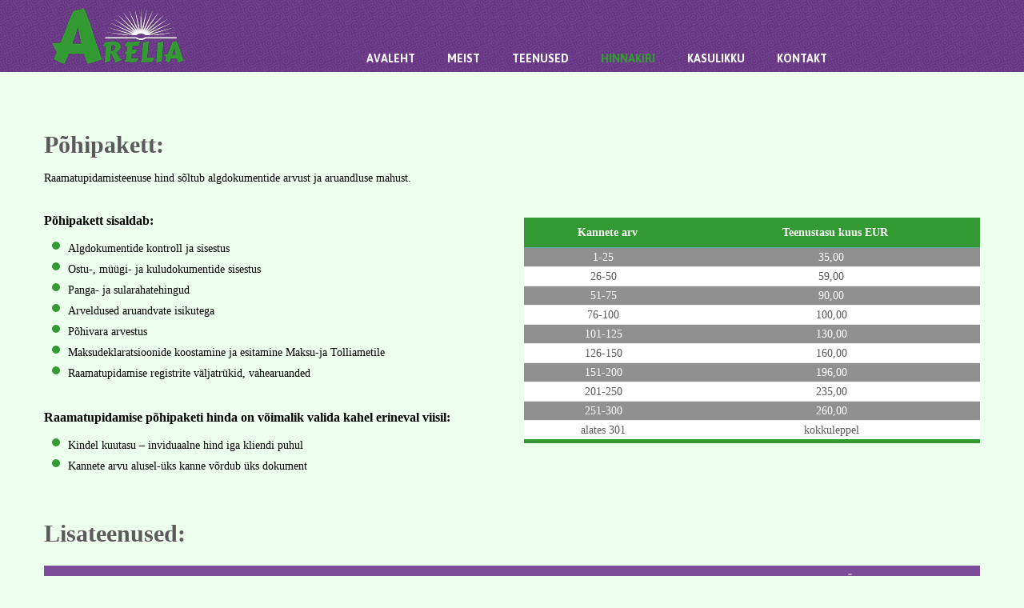

--- FILE ---
content_type: text/html; charset=utf-8
request_url: https://www.google.com/recaptcha/api2/anchor?ar=1&k=6LeI_ZQUAAAAAJ9TcIhg1d9EkGc-urvDSr0qqbx5&co=aHR0cHM6Ly93d3cuYXJlbGlhLmVlOjQ0Mw..&hl=en&v=N67nZn4AqZkNcbeMu4prBgzg&size=invisible&anchor-ms=20000&execute-ms=30000&cb=cl0ohugv9sd
body_size: 48723
content:
<!DOCTYPE HTML><html dir="ltr" lang="en"><head><meta http-equiv="Content-Type" content="text/html; charset=UTF-8">
<meta http-equiv="X-UA-Compatible" content="IE=edge">
<title>reCAPTCHA</title>
<style type="text/css">
/* cyrillic-ext */
@font-face {
  font-family: 'Roboto';
  font-style: normal;
  font-weight: 400;
  font-stretch: 100%;
  src: url(//fonts.gstatic.com/s/roboto/v48/KFO7CnqEu92Fr1ME7kSn66aGLdTylUAMa3GUBHMdazTgWw.woff2) format('woff2');
  unicode-range: U+0460-052F, U+1C80-1C8A, U+20B4, U+2DE0-2DFF, U+A640-A69F, U+FE2E-FE2F;
}
/* cyrillic */
@font-face {
  font-family: 'Roboto';
  font-style: normal;
  font-weight: 400;
  font-stretch: 100%;
  src: url(//fonts.gstatic.com/s/roboto/v48/KFO7CnqEu92Fr1ME7kSn66aGLdTylUAMa3iUBHMdazTgWw.woff2) format('woff2');
  unicode-range: U+0301, U+0400-045F, U+0490-0491, U+04B0-04B1, U+2116;
}
/* greek-ext */
@font-face {
  font-family: 'Roboto';
  font-style: normal;
  font-weight: 400;
  font-stretch: 100%;
  src: url(//fonts.gstatic.com/s/roboto/v48/KFO7CnqEu92Fr1ME7kSn66aGLdTylUAMa3CUBHMdazTgWw.woff2) format('woff2');
  unicode-range: U+1F00-1FFF;
}
/* greek */
@font-face {
  font-family: 'Roboto';
  font-style: normal;
  font-weight: 400;
  font-stretch: 100%;
  src: url(//fonts.gstatic.com/s/roboto/v48/KFO7CnqEu92Fr1ME7kSn66aGLdTylUAMa3-UBHMdazTgWw.woff2) format('woff2');
  unicode-range: U+0370-0377, U+037A-037F, U+0384-038A, U+038C, U+038E-03A1, U+03A3-03FF;
}
/* math */
@font-face {
  font-family: 'Roboto';
  font-style: normal;
  font-weight: 400;
  font-stretch: 100%;
  src: url(//fonts.gstatic.com/s/roboto/v48/KFO7CnqEu92Fr1ME7kSn66aGLdTylUAMawCUBHMdazTgWw.woff2) format('woff2');
  unicode-range: U+0302-0303, U+0305, U+0307-0308, U+0310, U+0312, U+0315, U+031A, U+0326-0327, U+032C, U+032F-0330, U+0332-0333, U+0338, U+033A, U+0346, U+034D, U+0391-03A1, U+03A3-03A9, U+03B1-03C9, U+03D1, U+03D5-03D6, U+03F0-03F1, U+03F4-03F5, U+2016-2017, U+2034-2038, U+203C, U+2040, U+2043, U+2047, U+2050, U+2057, U+205F, U+2070-2071, U+2074-208E, U+2090-209C, U+20D0-20DC, U+20E1, U+20E5-20EF, U+2100-2112, U+2114-2115, U+2117-2121, U+2123-214F, U+2190, U+2192, U+2194-21AE, U+21B0-21E5, U+21F1-21F2, U+21F4-2211, U+2213-2214, U+2216-22FF, U+2308-230B, U+2310, U+2319, U+231C-2321, U+2336-237A, U+237C, U+2395, U+239B-23B7, U+23D0, U+23DC-23E1, U+2474-2475, U+25AF, U+25B3, U+25B7, U+25BD, U+25C1, U+25CA, U+25CC, U+25FB, U+266D-266F, U+27C0-27FF, U+2900-2AFF, U+2B0E-2B11, U+2B30-2B4C, U+2BFE, U+3030, U+FF5B, U+FF5D, U+1D400-1D7FF, U+1EE00-1EEFF;
}
/* symbols */
@font-face {
  font-family: 'Roboto';
  font-style: normal;
  font-weight: 400;
  font-stretch: 100%;
  src: url(//fonts.gstatic.com/s/roboto/v48/KFO7CnqEu92Fr1ME7kSn66aGLdTylUAMaxKUBHMdazTgWw.woff2) format('woff2');
  unicode-range: U+0001-000C, U+000E-001F, U+007F-009F, U+20DD-20E0, U+20E2-20E4, U+2150-218F, U+2190, U+2192, U+2194-2199, U+21AF, U+21E6-21F0, U+21F3, U+2218-2219, U+2299, U+22C4-22C6, U+2300-243F, U+2440-244A, U+2460-24FF, U+25A0-27BF, U+2800-28FF, U+2921-2922, U+2981, U+29BF, U+29EB, U+2B00-2BFF, U+4DC0-4DFF, U+FFF9-FFFB, U+10140-1018E, U+10190-1019C, U+101A0, U+101D0-101FD, U+102E0-102FB, U+10E60-10E7E, U+1D2C0-1D2D3, U+1D2E0-1D37F, U+1F000-1F0FF, U+1F100-1F1AD, U+1F1E6-1F1FF, U+1F30D-1F30F, U+1F315, U+1F31C, U+1F31E, U+1F320-1F32C, U+1F336, U+1F378, U+1F37D, U+1F382, U+1F393-1F39F, U+1F3A7-1F3A8, U+1F3AC-1F3AF, U+1F3C2, U+1F3C4-1F3C6, U+1F3CA-1F3CE, U+1F3D4-1F3E0, U+1F3ED, U+1F3F1-1F3F3, U+1F3F5-1F3F7, U+1F408, U+1F415, U+1F41F, U+1F426, U+1F43F, U+1F441-1F442, U+1F444, U+1F446-1F449, U+1F44C-1F44E, U+1F453, U+1F46A, U+1F47D, U+1F4A3, U+1F4B0, U+1F4B3, U+1F4B9, U+1F4BB, U+1F4BF, U+1F4C8-1F4CB, U+1F4D6, U+1F4DA, U+1F4DF, U+1F4E3-1F4E6, U+1F4EA-1F4ED, U+1F4F7, U+1F4F9-1F4FB, U+1F4FD-1F4FE, U+1F503, U+1F507-1F50B, U+1F50D, U+1F512-1F513, U+1F53E-1F54A, U+1F54F-1F5FA, U+1F610, U+1F650-1F67F, U+1F687, U+1F68D, U+1F691, U+1F694, U+1F698, U+1F6AD, U+1F6B2, U+1F6B9-1F6BA, U+1F6BC, U+1F6C6-1F6CF, U+1F6D3-1F6D7, U+1F6E0-1F6EA, U+1F6F0-1F6F3, U+1F6F7-1F6FC, U+1F700-1F7FF, U+1F800-1F80B, U+1F810-1F847, U+1F850-1F859, U+1F860-1F887, U+1F890-1F8AD, U+1F8B0-1F8BB, U+1F8C0-1F8C1, U+1F900-1F90B, U+1F93B, U+1F946, U+1F984, U+1F996, U+1F9E9, U+1FA00-1FA6F, U+1FA70-1FA7C, U+1FA80-1FA89, U+1FA8F-1FAC6, U+1FACE-1FADC, U+1FADF-1FAE9, U+1FAF0-1FAF8, U+1FB00-1FBFF;
}
/* vietnamese */
@font-face {
  font-family: 'Roboto';
  font-style: normal;
  font-weight: 400;
  font-stretch: 100%;
  src: url(//fonts.gstatic.com/s/roboto/v48/KFO7CnqEu92Fr1ME7kSn66aGLdTylUAMa3OUBHMdazTgWw.woff2) format('woff2');
  unicode-range: U+0102-0103, U+0110-0111, U+0128-0129, U+0168-0169, U+01A0-01A1, U+01AF-01B0, U+0300-0301, U+0303-0304, U+0308-0309, U+0323, U+0329, U+1EA0-1EF9, U+20AB;
}
/* latin-ext */
@font-face {
  font-family: 'Roboto';
  font-style: normal;
  font-weight: 400;
  font-stretch: 100%;
  src: url(//fonts.gstatic.com/s/roboto/v48/KFO7CnqEu92Fr1ME7kSn66aGLdTylUAMa3KUBHMdazTgWw.woff2) format('woff2');
  unicode-range: U+0100-02BA, U+02BD-02C5, U+02C7-02CC, U+02CE-02D7, U+02DD-02FF, U+0304, U+0308, U+0329, U+1D00-1DBF, U+1E00-1E9F, U+1EF2-1EFF, U+2020, U+20A0-20AB, U+20AD-20C0, U+2113, U+2C60-2C7F, U+A720-A7FF;
}
/* latin */
@font-face {
  font-family: 'Roboto';
  font-style: normal;
  font-weight: 400;
  font-stretch: 100%;
  src: url(//fonts.gstatic.com/s/roboto/v48/KFO7CnqEu92Fr1ME7kSn66aGLdTylUAMa3yUBHMdazQ.woff2) format('woff2');
  unicode-range: U+0000-00FF, U+0131, U+0152-0153, U+02BB-02BC, U+02C6, U+02DA, U+02DC, U+0304, U+0308, U+0329, U+2000-206F, U+20AC, U+2122, U+2191, U+2193, U+2212, U+2215, U+FEFF, U+FFFD;
}
/* cyrillic-ext */
@font-face {
  font-family: 'Roboto';
  font-style: normal;
  font-weight: 500;
  font-stretch: 100%;
  src: url(//fonts.gstatic.com/s/roboto/v48/KFO7CnqEu92Fr1ME7kSn66aGLdTylUAMa3GUBHMdazTgWw.woff2) format('woff2');
  unicode-range: U+0460-052F, U+1C80-1C8A, U+20B4, U+2DE0-2DFF, U+A640-A69F, U+FE2E-FE2F;
}
/* cyrillic */
@font-face {
  font-family: 'Roboto';
  font-style: normal;
  font-weight: 500;
  font-stretch: 100%;
  src: url(//fonts.gstatic.com/s/roboto/v48/KFO7CnqEu92Fr1ME7kSn66aGLdTylUAMa3iUBHMdazTgWw.woff2) format('woff2');
  unicode-range: U+0301, U+0400-045F, U+0490-0491, U+04B0-04B1, U+2116;
}
/* greek-ext */
@font-face {
  font-family: 'Roboto';
  font-style: normal;
  font-weight: 500;
  font-stretch: 100%;
  src: url(//fonts.gstatic.com/s/roboto/v48/KFO7CnqEu92Fr1ME7kSn66aGLdTylUAMa3CUBHMdazTgWw.woff2) format('woff2');
  unicode-range: U+1F00-1FFF;
}
/* greek */
@font-face {
  font-family: 'Roboto';
  font-style: normal;
  font-weight: 500;
  font-stretch: 100%;
  src: url(//fonts.gstatic.com/s/roboto/v48/KFO7CnqEu92Fr1ME7kSn66aGLdTylUAMa3-UBHMdazTgWw.woff2) format('woff2');
  unicode-range: U+0370-0377, U+037A-037F, U+0384-038A, U+038C, U+038E-03A1, U+03A3-03FF;
}
/* math */
@font-face {
  font-family: 'Roboto';
  font-style: normal;
  font-weight: 500;
  font-stretch: 100%;
  src: url(//fonts.gstatic.com/s/roboto/v48/KFO7CnqEu92Fr1ME7kSn66aGLdTylUAMawCUBHMdazTgWw.woff2) format('woff2');
  unicode-range: U+0302-0303, U+0305, U+0307-0308, U+0310, U+0312, U+0315, U+031A, U+0326-0327, U+032C, U+032F-0330, U+0332-0333, U+0338, U+033A, U+0346, U+034D, U+0391-03A1, U+03A3-03A9, U+03B1-03C9, U+03D1, U+03D5-03D6, U+03F0-03F1, U+03F4-03F5, U+2016-2017, U+2034-2038, U+203C, U+2040, U+2043, U+2047, U+2050, U+2057, U+205F, U+2070-2071, U+2074-208E, U+2090-209C, U+20D0-20DC, U+20E1, U+20E5-20EF, U+2100-2112, U+2114-2115, U+2117-2121, U+2123-214F, U+2190, U+2192, U+2194-21AE, U+21B0-21E5, U+21F1-21F2, U+21F4-2211, U+2213-2214, U+2216-22FF, U+2308-230B, U+2310, U+2319, U+231C-2321, U+2336-237A, U+237C, U+2395, U+239B-23B7, U+23D0, U+23DC-23E1, U+2474-2475, U+25AF, U+25B3, U+25B7, U+25BD, U+25C1, U+25CA, U+25CC, U+25FB, U+266D-266F, U+27C0-27FF, U+2900-2AFF, U+2B0E-2B11, U+2B30-2B4C, U+2BFE, U+3030, U+FF5B, U+FF5D, U+1D400-1D7FF, U+1EE00-1EEFF;
}
/* symbols */
@font-face {
  font-family: 'Roboto';
  font-style: normal;
  font-weight: 500;
  font-stretch: 100%;
  src: url(//fonts.gstatic.com/s/roboto/v48/KFO7CnqEu92Fr1ME7kSn66aGLdTylUAMaxKUBHMdazTgWw.woff2) format('woff2');
  unicode-range: U+0001-000C, U+000E-001F, U+007F-009F, U+20DD-20E0, U+20E2-20E4, U+2150-218F, U+2190, U+2192, U+2194-2199, U+21AF, U+21E6-21F0, U+21F3, U+2218-2219, U+2299, U+22C4-22C6, U+2300-243F, U+2440-244A, U+2460-24FF, U+25A0-27BF, U+2800-28FF, U+2921-2922, U+2981, U+29BF, U+29EB, U+2B00-2BFF, U+4DC0-4DFF, U+FFF9-FFFB, U+10140-1018E, U+10190-1019C, U+101A0, U+101D0-101FD, U+102E0-102FB, U+10E60-10E7E, U+1D2C0-1D2D3, U+1D2E0-1D37F, U+1F000-1F0FF, U+1F100-1F1AD, U+1F1E6-1F1FF, U+1F30D-1F30F, U+1F315, U+1F31C, U+1F31E, U+1F320-1F32C, U+1F336, U+1F378, U+1F37D, U+1F382, U+1F393-1F39F, U+1F3A7-1F3A8, U+1F3AC-1F3AF, U+1F3C2, U+1F3C4-1F3C6, U+1F3CA-1F3CE, U+1F3D4-1F3E0, U+1F3ED, U+1F3F1-1F3F3, U+1F3F5-1F3F7, U+1F408, U+1F415, U+1F41F, U+1F426, U+1F43F, U+1F441-1F442, U+1F444, U+1F446-1F449, U+1F44C-1F44E, U+1F453, U+1F46A, U+1F47D, U+1F4A3, U+1F4B0, U+1F4B3, U+1F4B9, U+1F4BB, U+1F4BF, U+1F4C8-1F4CB, U+1F4D6, U+1F4DA, U+1F4DF, U+1F4E3-1F4E6, U+1F4EA-1F4ED, U+1F4F7, U+1F4F9-1F4FB, U+1F4FD-1F4FE, U+1F503, U+1F507-1F50B, U+1F50D, U+1F512-1F513, U+1F53E-1F54A, U+1F54F-1F5FA, U+1F610, U+1F650-1F67F, U+1F687, U+1F68D, U+1F691, U+1F694, U+1F698, U+1F6AD, U+1F6B2, U+1F6B9-1F6BA, U+1F6BC, U+1F6C6-1F6CF, U+1F6D3-1F6D7, U+1F6E0-1F6EA, U+1F6F0-1F6F3, U+1F6F7-1F6FC, U+1F700-1F7FF, U+1F800-1F80B, U+1F810-1F847, U+1F850-1F859, U+1F860-1F887, U+1F890-1F8AD, U+1F8B0-1F8BB, U+1F8C0-1F8C1, U+1F900-1F90B, U+1F93B, U+1F946, U+1F984, U+1F996, U+1F9E9, U+1FA00-1FA6F, U+1FA70-1FA7C, U+1FA80-1FA89, U+1FA8F-1FAC6, U+1FACE-1FADC, U+1FADF-1FAE9, U+1FAF0-1FAF8, U+1FB00-1FBFF;
}
/* vietnamese */
@font-face {
  font-family: 'Roboto';
  font-style: normal;
  font-weight: 500;
  font-stretch: 100%;
  src: url(//fonts.gstatic.com/s/roboto/v48/KFO7CnqEu92Fr1ME7kSn66aGLdTylUAMa3OUBHMdazTgWw.woff2) format('woff2');
  unicode-range: U+0102-0103, U+0110-0111, U+0128-0129, U+0168-0169, U+01A0-01A1, U+01AF-01B0, U+0300-0301, U+0303-0304, U+0308-0309, U+0323, U+0329, U+1EA0-1EF9, U+20AB;
}
/* latin-ext */
@font-face {
  font-family: 'Roboto';
  font-style: normal;
  font-weight: 500;
  font-stretch: 100%;
  src: url(//fonts.gstatic.com/s/roboto/v48/KFO7CnqEu92Fr1ME7kSn66aGLdTylUAMa3KUBHMdazTgWw.woff2) format('woff2');
  unicode-range: U+0100-02BA, U+02BD-02C5, U+02C7-02CC, U+02CE-02D7, U+02DD-02FF, U+0304, U+0308, U+0329, U+1D00-1DBF, U+1E00-1E9F, U+1EF2-1EFF, U+2020, U+20A0-20AB, U+20AD-20C0, U+2113, U+2C60-2C7F, U+A720-A7FF;
}
/* latin */
@font-face {
  font-family: 'Roboto';
  font-style: normal;
  font-weight: 500;
  font-stretch: 100%;
  src: url(//fonts.gstatic.com/s/roboto/v48/KFO7CnqEu92Fr1ME7kSn66aGLdTylUAMa3yUBHMdazQ.woff2) format('woff2');
  unicode-range: U+0000-00FF, U+0131, U+0152-0153, U+02BB-02BC, U+02C6, U+02DA, U+02DC, U+0304, U+0308, U+0329, U+2000-206F, U+20AC, U+2122, U+2191, U+2193, U+2212, U+2215, U+FEFF, U+FFFD;
}
/* cyrillic-ext */
@font-face {
  font-family: 'Roboto';
  font-style: normal;
  font-weight: 900;
  font-stretch: 100%;
  src: url(//fonts.gstatic.com/s/roboto/v48/KFO7CnqEu92Fr1ME7kSn66aGLdTylUAMa3GUBHMdazTgWw.woff2) format('woff2');
  unicode-range: U+0460-052F, U+1C80-1C8A, U+20B4, U+2DE0-2DFF, U+A640-A69F, U+FE2E-FE2F;
}
/* cyrillic */
@font-face {
  font-family: 'Roboto';
  font-style: normal;
  font-weight: 900;
  font-stretch: 100%;
  src: url(//fonts.gstatic.com/s/roboto/v48/KFO7CnqEu92Fr1ME7kSn66aGLdTylUAMa3iUBHMdazTgWw.woff2) format('woff2');
  unicode-range: U+0301, U+0400-045F, U+0490-0491, U+04B0-04B1, U+2116;
}
/* greek-ext */
@font-face {
  font-family: 'Roboto';
  font-style: normal;
  font-weight: 900;
  font-stretch: 100%;
  src: url(//fonts.gstatic.com/s/roboto/v48/KFO7CnqEu92Fr1ME7kSn66aGLdTylUAMa3CUBHMdazTgWw.woff2) format('woff2');
  unicode-range: U+1F00-1FFF;
}
/* greek */
@font-face {
  font-family: 'Roboto';
  font-style: normal;
  font-weight: 900;
  font-stretch: 100%;
  src: url(//fonts.gstatic.com/s/roboto/v48/KFO7CnqEu92Fr1ME7kSn66aGLdTylUAMa3-UBHMdazTgWw.woff2) format('woff2');
  unicode-range: U+0370-0377, U+037A-037F, U+0384-038A, U+038C, U+038E-03A1, U+03A3-03FF;
}
/* math */
@font-face {
  font-family: 'Roboto';
  font-style: normal;
  font-weight: 900;
  font-stretch: 100%;
  src: url(//fonts.gstatic.com/s/roboto/v48/KFO7CnqEu92Fr1ME7kSn66aGLdTylUAMawCUBHMdazTgWw.woff2) format('woff2');
  unicode-range: U+0302-0303, U+0305, U+0307-0308, U+0310, U+0312, U+0315, U+031A, U+0326-0327, U+032C, U+032F-0330, U+0332-0333, U+0338, U+033A, U+0346, U+034D, U+0391-03A1, U+03A3-03A9, U+03B1-03C9, U+03D1, U+03D5-03D6, U+03F0-03F1, U+03F4-03F5, U+2016-2017, U+2034-2038, U+203C, U+2040, U+2043, U+2047, U+2050, U+2057, U+205F, U+2070-2071, U+2074-208E, U+2090-209C, U+20D0-20DC, U+20E1, U+20E5-20EF, U+2100-2112, U+2114-2115, U+2117-2121, U+2123-214F, U+2190, U+2192, U+2194-21AE, U+21B0-21E5, U+21F1-21F2, U+21F4-2211, U+2213-2214, U+2216-22FF, U+2308-230B, U+2310, U+2319, U+231C-2321, U+2336-237A, U+237C, U+2395, U+239B-23B7, U+23D0, U+23DC-23E1, U+2474-2475, U+25AF, U+25B3, U+25B7, U+25BD, U+25C1, U+25CA, U+25CC, U+25FB, U+266D-266F, U+27C0-27FF, U+2900-2AFF, U+2B0E-2B11, U+2B30-2B4C, U+2BFE, U+3030, U+FF5B, U+FF5D, U+1D400-1D7FF, U+1EE00-1EEFF;
}
/* symbols */
@font-face {
  font-family: 'Roboto';
  font-style: normal;
  font-weight: 900;
  font-stretch: 100%;
  src: url(//fonts.gstatic.com/s/roboto/v48/KFO7CnqEu92Fr1ME7kSn66aGLdTylUAMaxKUBHMdazTgWw.woff2) format('woff2');
  unicode-range: U+0001-000C, U+000E-001F, U+007F-009F, U+20DD-20E0, U+20E2-20E4, U+2150-218F, U+2190, U+2192, U+2194-2199, U+21AF, U+21E6-21F0, U+21F3, U+2218-2219, U+2299, U+22C4-22C6, U+2300-243F, U+2440-244A, U+2460-24FF, U+25A0-27BF, U+2800-28FF, U+2921-2922, U+2981, U+29BF, U+29EB, U+2B00-2BFF, U+4DC0-4DFF, U+FFF9-FFFB, U+10140-1018E, U+10190-1019C, U+101A0, U+101D0-101FD, U+102E0-102FB, U+10E60-10E7E, U+1D2C0-1D2D3, U+1D2E0-1D37F, U+1F000-1F0FF, U+1F100-1F1AD, U+1F1E6-1F1FF, U+1F30D-1F30F, U+1F315, U+1F31C, U+1F31E, U+1F320-1F32C, U+1F336, U+1F378, U+1F37D, U+1F382, U+1F393-1F39F, U+1F3A7-1F3A8, U+1F3AC-1F3AF, U+1F3C2, U+1F3C4-1F3C6, U+1F3CA-1F3CE, U+1F3D4-1F3E0, U+1F3ED, U+1F3F1-1F3F3, U+1F3F5-1F3F7, U+1F408, U+1F415, U+1F41F, U+1F426, U+1F43F, U+1F441-1F442, U+1F444, U+1F446-1F449, U+1F44C-1F44E, U+1F453, U+1F46A, U+1F47D, U+1F4A3, U+1F4B0, U+1F4B3, U+1F4B9, U+1F4BB, U+1F4BF, U+1F4C8-1F4CB, U+1F4D6, U+1F4DA, U+1F4DF, U+1F4E3-1F4E6, U+1F4EA-1F4ED, U+1F4F7, U+1F4F9-1F4FB, U+1F4FD-1F4FE, U+1F503, U+1F507-1F50B, U+1F50D, U+1F512-1F513, U+1F53E-1F54A, U+1F54F-1F5FA, U+1F610, U+1F650-1F67F, U+1F687, U+1F68D, U+1F691, U+1F694, U+1F698, U+1F6AD, U+1F6B2, U+1F6B9-1F6BA, U+1F6BC, U+1F6C6-1F6CF, U+1F6D3-1F6D7, U+1F6E0-1F6EA, U+1F6F0-1F6F3, U+1F6F7-1F6FC, U+1F700-1F7FF, U+1F800-1F80B, U+1F810-1F847, U+1F850-1F859, U+1F860-1F887, U+1F890-1F8AD, U+1F8B0-1F8BB, U+1F8C0-1F8C1, U+1F900-1F90B, U+1F93B, U+1F946, U+1F984, U+1F996, U+1F9E9, U+1FA00-1FA6F, U+1FA70-1FA7C, U+1FA80-1FA89, U+1FA8F-1FAC6, U+1FACE-1FADC, U+1FADF-1FAE9, U+1FAF0-1FAF8, U+1FB00-1FBFF;
}
/* vietnamese */
@font-face {
  font-family: 'Roboto';
  font-style: normal;
  font-weight: 900;
  font-stretch: 100%;
  src: url(//fonts.gstatic.com/s/roboto/v48/KFO7CnqEu92Fr1ME7kSn66aGLdTylUAMa3OUBHMdazTgWw.woff2) format('woff2');
  unicode-range: U+0102-0103, U+0110-0111, U+0128-0129, U+0168-0169, U+01A0-01A1, U+01AF-01B0, U+0300-0301, U+0303-0304, U+0308-0309, U+0323, U+0329, U+1EA0-1EF9, U+20AB;
}
/* latin-ext */
@font-face {
  font-family: 'Roboto';
  font-style: normal;
  font-weight: 900;
  font-stretch: 100%;
  src: url(//fonts.gstatic.com/s/roboto/v48/KFO7CnqEu92Fr1ME7kSn66aGLdTylUAMa3KUBHMdazTgWw.woff2) format('woff2');
  unicode-range: U+0100-02BA, U+02BD-02C5, U+02C7-02CC, U+02CE-02D7, U+02DD-02FF, U+0304, U+0308, U+0329, U+1D00-1DBF, U+1E00-1E9F, U+1EF2-1EFF, U+2020, U+20A0-20AB, U+20AD-20C0, U+2113, U+2C60-2C7F, U+A720-A7FF;
}
/* latin */
@font-face {
  font-family: 'Roboto';
  font-style: normal;
  font-weight: 900;
  font-stretch: 100%;
  src: url(//fonts.gstatic.com/s/roboto/v48/KFO7CnqEu92Fr1ME7kSn66aGLdTylUAMa3yUBHMdazQ.woff2) format('woff2');
  unicode-range: U+0000-00FF, U+0131, U+0152-0153, U+02BB-02BC, U+02C6, U+02DA, U+02DC, U+0304, U+0308, U+0329, U+2000-206F, U+20AC, U+2122, U+2191, U+2193, U+2212, U+2215, U+FEFF, U+FFFD;
}

</style>
<link rel="stylesheet" type="text/css" href="https://www.gstatic.com/recaptcha/releases/N67nZn4AqZkNcbeMu4prBgzg/styles__ltr.css">
<script nonce="IW5Q9pAzCo5uhCsm-pPmFQ" type="text/javascript">window['__recaptcha_api'] = 'https://www.google.com/recaptcha/api2/';</script>
<script type="text/javascript" src="https://www.gstatic.com/recaptcha/releases/N67nZn4AqZkNcbeMu4prBgzg/recaptcha__en.js" nonce="IW5Q9pAzCo5uhCsm-pPmFQ">
      
    </script></head>
<body><div id="rc-anchor-alert" class="rc-anchor-alert"></div>
<input type="hidden" id="recaptcha-token" value="[base64]">
<script type="text/javascript" nonce="IW5Q9pAzCo5uhCsm-pPmFQ">
      recaptcha.anchor.Main.init("[\x22ainput\x22,[\x22bgdata\x22,\x22\x22,\[base64]/[base64]/[base64]/[base64]/[base64]/[base64]/KGcoTywyNTMsTy5PKSxVRyhPLEMpKTpnKE8sMjUzLEMpLE8pKSxsKSksTykpfSxieT1mdW5jdGlvbihDLE8sdSxsKXtmb3IobD0odT1SKEMpLDApO08+MDtPLS0pbD1sPDw4fFooQyk7ZyhDLHUsbCl9LFVHPWZ1bmN0aW9uKEMsTyl7Qy5pLmxlbmd0aD4xMDQ/[base64]/[base64]/[base64]/[base64]/[base64]/[base64]/[base64]\\u003d\x22,\[base64]\\u003d\x22,\x22XsKew4oaw6fChcO0S8O/wod+OsKvHsK1eVNKw7HDrwXDnsK/wpbCil3Dvl/DkiALaAwtewAVbcKuwrZjwrtGIzQPw6TCrQZBw63CiVhTwpAPH1jClUYtw63Cl8Kqw7lCD3fCrGXDs8KNGcKTwrDDjFMvIMK2wpnDlsK1I0gfwo3CoMOod8OVwo7DmB7DkF0ebMK4wrXDncOvYMKWwpBVw4UcAU/CtsKkHTZ8KhPCnUTDnsKtw5TCmcOtw57Co8OwZMK/wrvDphTDvx7Dm2ITwoDDscKtTsK7EcKeLmkdwrM7woA6eBzDggl4w4vCmjfCl0tmwobDjS3Dt0ZUw5DDmGUOw4kRw67DrCjCoiQ/w6TCiHpjLkptcWHDiCErKsOkTFXCrcOgW8OcwrtUDcK9wrXCnsOAw6TCvAXCnngYPCIaJ00/w6jDhgFbWDfCq2hUwozCksOiw6ZVOcO/wpnDi3wxDsKLHi3CnFjCoV49wr7CisK+PTF9w5nDhz/[base64]/DgTLDkkvCjcOMwr9KEw7CqmMRwqZaw79Gw4tcJMO0JR1aw5jCksKQw63ClSLCkgjCnU3ClW7ChxphV8OFE0dCFMK4wr7DgScRw7PCqjPDgcKXJsKeL0XDmcK7w4jCpyvDuBg+w5zCsSkRQ0Ndwr9YNsOzBsK3w6TCpn7CjUjCpcKNWMKHPxpeawwWw6/DnMKLw7LCrWdqWwTDpQg4AsOkdAF7RQnDl0zDsBoSwqY1wrAxaMKXwqh1w4UIwqN+eMOkaXE9FB/CoVzCox8tVwMpQxLDmsK0w4k7w6jDo8OQw5tAwqnCqsKZARFmwqzCgxrCtXxiS8OJcsKvworCmsKAwqHCsMOjXWnDrMOjb0zDpiFSX0JwwqdEwrAkw6fCu8KkwrXCscK/wpsfTgPDo1kHw6TCksKjeQF4w5lVw4R3w6bCmsK2w6rDrcO+XA5Xwrw5wrVcaSzCncK/w6YbwqZ4wr9EawLDoMKEFDcoMSHCqMKXNsOmwrDDgMOnWsKmw4IEKMK+wqwwwpfCscK4XWNfwq0Pw7VmwrEtw5/DpsKQXcKSwpByXCTCpGMjw44LfSA+wq0jw7bDgMO5wrbDvsKew7wHwrt3DFHDnsKmwpfDuFjCoMOjYsKvw4/ChcKnX8KHCsOkaADDocK/enTDh8KhH8OhdmvCicOQd8OMw5tvQcKNw4TCk217wpEAfjsjwo7DsG3Dm8OHwq3DiMK/ER9/w7DDhsObwpnCk0HCpCFjwrVtRcOffMOMwofCrMK+wqTChmHCgMO+f8KEJ8KWwq7DlU9aYXxlRcKGUMKWHcKhwoDCgsONw4E7w6Bww6PCpCMfwpvCq0XDlXXCr3/DoU8Nw4bDrcKzF8KbwoFCRz8jwrDCoMOCAWvCgGBvwoU0w7h/bcK0UmAoYcKQMk3DphRhwoAMwqvDkMKvIsKiYsOMwpNBw4PCmMKTWcKEecKCb8O6EWoqwqDCkcK0MVrCsWTDmsKrcnImRhI0DT3CssO/acOnwod/HsKVw6tqPCXCnw3Co1TCsSDCjcOQeT/Dh8OuI8Ksw5oiYMKAAAPCtMKUZz5kbMKUDRhYw5REc8K2RAHDisOfwrvCnjhFYcKgRQwmwrtKw4fCvMOuPMKQQMO5w41ywqnDo8KYw4jDkHk+L8OTwppZwr/DrH53w7XDowrCgsKzwp4WwrrDszLDnChKw4lya8KDw5XDi1HDlsKGw6rCs8Ovw4MlPcO2wpcTPsKTa8KDF8KnwqLDswJKw49ObVIgWEoRdx/DpcK0FADDgsOaQcOYw6PCgkzChcKZWCkLP8O4XzkfZsOHMinDhwcibMKQw7vCmcKeHnTDrE7DkMOXwrDCs8KwZcK0w7TDtR/CjMKOw4tdwrIZOSXDhh81wpo/wqpYOWBawpLCqcKHL8KVfGTDklAFwqnDrcOdw6TDg0NCw5nCjcKCWsK1dRRfSjjDonkKXsKvwqbDmkUzOF1TWwbCjXfDux1LwogsMn3ClibDuHB1FsO6w5nCtT7DgcOMb3lHw4NJf3tYw4zDkcO6w6wJwp8Aw6FrwrvDtxkxe1HCkG0MdsOXN8KMwrHDvB/CljbCqQYlTcKkwo16DDHCvsOEwoHCmw7CrMOIwo3DvVxuJgTDiB7DusKPwpVtwovChXR3wpTDhmkgwpfDnURtEcKSRsO4K8KIwogIwqvCocOqb37DtzTCjm3Cs0rCrkrDtF3DoRHCl8KJA8KQGsK+GcOEdH3CkTtlwrrCgXYOBEEValnCkD/CpB/DssONcF8xw6c2wp4AwoXDjMOiJ3EswqjDuMKzwrjDqcKFwqvDvsO4fW3CpDwTEMKQwpXDt2QAwr5ENTXCqyY0w4HCkMKJQBjCpMK/V8OZw5nDtDINMMOGwo/[base64]/[base64]/w4fCtMKQw6AFdWNLw7vDh2LDnsKgwql1HcKzRsOfwpbDl1jDisOAwr9mwp8cO8OQw4VPfsKTw5bDrMOnwonCjxnDgsK2wq8Xwqtowo8yYsKHw64swrjClxx+CUvDv8OGwoQhYyFCw6LDoQrCucKcw5krw5vDrDXDgF8/YGPDon3DmUkCNG/DsiLCqcKfwoHCssKvw4gifcOOf8OMw6fDlSXCsVXCpRPDnznDo3jCqMOow4xiwowzw7lzZ3vCn8OCwpjDocKFw6XCul/[base64]/CuMOGwp1EGMKjWF1kwoTCsMKzAcK5Qlpqe8OLwohGesK1VsKgw4ExAQI4YsKmHMK2wrZXTsOxccODwq9Uw73DsEnDr8KUw7TCgSPDrcKrIB7CpsO4PMK5HMKnw5TDnDRhKsKow4fDiMKAEsOqwpkgw7XCrD4ow6gYR8K8wqfCjsOQZMOaWT/DhDwwKBY1Vy/DnUfCrMKRe3wlwpXDrH1JwoTDp8Kuw4/CmsKpX0XDvSbCsAjDk2IXI8KGGE0qwqTDisKbKMObQT4+Z8KvwqQMw6rDgcKefcK2RBHDmQPCg8OJFcOUD8KMwoU9w7/Cmjs/dMKUw7A5w5h1woRxwoFLwrAzwobDpsKNe3TDl3VQTjjCknPDhgA6dw8owqZ0w6DDssOgwpIjDMKRC0h8DsOHFsKxC8O+woVlw4hhRsOfIHphwoHDicOcwp/DoxZPWnrCsCp4I8KBa2fCiWnDjnbCv8KKV8Otw73CoMKIfcOPd3zCiMOwwqZVw4IQesOdwrnDu3/[base64]/ClsOiw6l6w5zDtsO5w5zDqcOSbAPDgMK7BsOcNMKPNX3DmjjCrMOsw4bDrMOUw7p+wobDlMKBw6XCoMOHcGBmO8Kewq1ow7PCrVJ6VGfDkhwFb8K9w53CrcOQwo8vYMKeZcOvZsKuwrvCpgJScsOFw4/DlwTDlcKJeXsdwrvCv0kfGcKoJmLCusK9w4QbwrRgwrPDvTdIw4DDv8K0w7rDmU5OwrXDl8O5IENYwqHCkMKYUcK8wqxIfB5fw4d2wpvDsHQbwrrDmiNCSj/[base64]/w7bCpMO9wrTDvsKCRcOow7ExwpDDu8OswpVywp0HwobDgFcPTwHDj8Kic8KOw6lhEcO/esK7fjPDrsO2GVI4wojDlsK8PMO/[base64]/[base64]/[base64]/Dm1XCgsORcsK/FcK/[base64]/w7gOAg0rw7ljFnVMw50IesOgITDDmMK1STHClsK+HsOsNQfCi1zCjsK/w6TDkMKSDTldw7Zzwq0zLVVUEcOQMMKpw7DCqMKhIjbDocOJwrxewrFswplzwqXCm8K5OMOIw4rDiUDDu0nCqsOtFcKwZGsmw5DCo8OiwpHCkzU5w6HCnMOrwrM/T8OuBsOVOcOnVTdaYsOpw6rCiV1zbsOtVSsqfyTCiWPDg8KpGH5Qw6LDomFfwr1hPi7DvSVzwpDDmh3CvXgfe0pAwqvCqWJMQMO0wpkvwprDvSsgw6LCgS1BasONeMK0OMOtLMO/eFjDsS9NworCvBDDs3ZtWcK0w4Q5wq/DosOLB8OvBn/DksO1b8O/D8KBw7XDsMOzMxFkdcOww47CuHbCkkURwpATWsK6wqXCgMKzAhAua8ODw7rDnnQQGMKNw7/CulHDkMOUw49ZVCpGwrHDuXDCsMKJw5h3wo3Cv8KewpfDlGByJ2vCkMK/GcKKwoXCoMKOw7hrw4jCh8KjAW/DncKsS0TCmMKJKQLCrwbDncO5cS7ClATDp8KPw6VVPMOvZsKpc8KzJTzDmsORVcOKG8OtA8KTw6/DlMOndkRyw4nCv8OiDG7ChsOuHsK+I8O6w6s5woFJLMKUw7PDrsK2a8OIHC7DgX7CucOvwpc+woBbw6Rmw4HCsgLDh2jCggrDsj7DhMOgbMOWwr/CisO7wqDDn8Osw6PDnVEiEsOnfC3CrgAswofCi21Pw6BPM0rCmxbCnHTDusOce8OdVMOhUMOlSEBTG1Y6wrRkMsKew6vCvGQTw5sZw6nDlcKZZMK9w7JPw6rCmTXClCFZKz/DklfCiQAgwrNKw7tYYknCq8OQw7HCiMKww6cOw5rDu8O9wrRGwrlffcOuFsKhHMK/ZMOuwr/DvMOJw5PDkcKUHFwFAgBSwpPCtcKiJETCq3E4K8OcOsKkw4/Ck8OUQcOeUsKPw5XDp8KDwq/CjMOQNQYMwrtmwrZAPsKSCMOKWsOkw752NcK1WWnCoWrDkMK/w6wFU1/ClDXDpcKCPsOfVMO+TcOpw6VbG8KAbykfaBnDt3jDtsKfw6wuAF3CnWVtXnliV0lCHsOOwqTDrMOHXMOEFhYJKxrCrcOpd8KsBMKewpFaUcOYwrU7EMKYwrEeCCgNHF0Ce0I7EsO8MUzDq0HCqAMtw6JZwpTCgcO/[base64]/[base64]/DrFBJVVAVwqFyVcO4PMOjMsONwp1eUSvClVjDtRDDgMKFAWnDkMKRw73ChyAew6PCl8ONEBrDh2FiWMOTfy/DoBUPM2gECcO5GhgcH1XClGzDu2XDrMKUw7rDt8O2RcODN3XDpMK2Z0kJB8KYw5MqPRvDqlp0DMK6w6LCpcOHfMOwwqLDt3/DtsOIw40Tw5nDmXfCkMO8w6h+w6gEwq/[base64]/CowVbw4/DgsOfeMK8wpBDw5APfcOqOhvDlMKYXsO+SiDDv1tmE3RrGF3DnwxGLHjCqsOpU1M1w5xgw6QTWmhvL8K0wpTDu0vCscO8SCbCjcKQJHQQwp5owr9tUMKxXcOkwrcawp7DqcOjw58awodJwrAtGAzDqiPCmsK6eXwow5LDsznCuMONw48hNsOfw6LCj1MTTMKEGV/ClsO1cMOuwqcsw4dqwpxqw5tZYsOsRS9Kw7Viw7LDqcOYbFojw4XCrUocRsKdw7XCisKNw45PEmbCnMK6DMOzP3nClRnDt0rDqsKFSBbCnVzCoBPCp8KwwpLCgR4dBFdjdXcGJ8K/[base64]/CrX/CgC/Cp8OGwrbDthHClRnCmsOywpvDtMK0ScOOwph2MEsLXG/CkVnCuncCw6jDp8OIeVg4DcO4wpDCm0DCvgAxwrzDuUNVaMKTL3zCrw3DicK3AcOYFTfDoMOGScKrYsKhwprDtH0HHxLCqUE8wqBmwqLDgMKKQMK2DMKTKsKNw73DlsOHwqRnw6wOwqzDgW/CkB4ueFJjw48Qw5/Dij5GTUocfQ1HwpMaWXtzDMO1wqvCrS/CjwglM8O5w6BEw4pXwoXDgsOJw4swIWbDscKFIX3Cu3onwrl4wpXCmMOiXcK2w7t3wrjCqUNOAsONw4HDp2LDvzvDoMKaw50XwrdxGEphwrzCrcKQw7zCrlhaw4fDpMKJwo9jRGFJwoHDuj3CnAZpwqHDul3DjCh9w4nDg0fCo2QQw5nCgwHDn8OuAMOLQ8O8wofDtR/DvsO3CMOLWF5/wrHDvUzCmMKzwrjDvsKPZsOrwqHDuH5YOcKbw4LDnMKjVMOQwr7Ci8O/AMKCwpVkw6VecA5EAcOvQcKhwrhDwoA5woddQG0LCFLDgRLDmcO1wo0Xw4MQwpjDql1kJ1PCqUQve8OmJF9MfMKTPMKGwoXCq8Opw6fDvXwxVMO5w5/Dt8K8ZwbDuj4mwp7DkcOuNcKwJXYVw5TDkyEcdnEkwqgjwp8oHMOzIcKnHhXDvMKCZH7DqcOdW0vChsOoGAgIEDMIIcKXwrAOTERgwrojEUTCiwskBjYbW1UNJiHCssOXwqjCiMOFUsOlQEPCojvDsMKLA8K8w6LDmmlfCwofw6vDvcOubG/Dk8KZwo5la8Okw5xCwq3CpSDDlsOHQh0QMxYLGsOIRFEkw6jCpyzDgE3ChFjCisKzw47Dhm1QWDEGwobDolVxwqJdw6UNPsOaQAfCg8OffMKZwq1YU8Kiw77CrsKUcgfCuMK/wpppw5DCq8OSZCYEVsKbwofDoMOgwoc8Mn9fOA9rwpHCmsKnwojDhsK9ZcOsd8OHwprDmsOLRWpFwpF6w7lsSkpVw6LCvQ3CnQ5pZMO8w4BoO1Qsw6fCjsK0MFrDnW4nRDt5bsKzW8KOwr/Dk8Oiw6obVcOLwqvDlcKbwqc8M1w0RsK7w7gxWsKrWQ/DqHXDlHMvb8OQwpnDiAghTWdfwqnDu0cRwqvDi30pdFlbL8O9ezlGwrvCjVfDkcK4dcO5woDCvWMdw7s8Vk1wVibDusK/[base64]/ChCnDrcKVOsKZHxQ/wqTClMKxwpzCisOgw77DgsOXwoHCmsKjwrLDjG7DpjMSw5JOwrPDk1vDjMKyH3ELUxY3w5wxJjJNwq0yBsOBIGFadyPCmMKDw4bDtcKwwoNKw7V/w4ZRf0zDrVbCsMKEXhJdwocXccOIb8KewooDccKpwqQYw444L2w1w7MNw6E/ZMO6KXzClw3CgH4Yw6rCk8OCwoXCoMK5wpLDlD3DqTnDgcKPU8OOwpjChMKoQMKmw6DCp1Vewrsva8Kqw7QNwrRNwo3Cq8KzbsKXwr1twpIGRSvDncOswpbDlgU2wpPDmsKjF8OtwoobwqnDkXPCt8KMw6/Cu8K9AVjDjzrDtMOfw7xqwpbCocO8wqtkw45rP3fDqxrCmV3ChcKLZ8KBw4ZxETfDqcOfw7lcIAjDvsKZw6XDhgHCjsODw4XDosOOdnt9WcK7DhLCmcOcw6ZbEsKpw5FWwqsRwqLDqMOQEmvCrcOBcDRXb8OYw7FRSkNyDX/[base64]/[base64]/DmkoLwq1fb8Oew4bCl8KQPsKxw4HDuMKmw4BLw6IQRsKrwrzCpMKnGglCfsO+a8KbHMO8wqcqanRRwo4vw5QyL38pGRHDnhhMNMKDb1EHREMmw5ZSJcKWw5nCpsODKAJQw5NNPMKsGcObwpIGaV/Ch2wHeMKpWC7DtsKWNMKVwo19C8Klw43CgB4Uw60Zw5Jeb8KQESXCqMOhG8KMwpHDssOqwqYWTUPCrQ7Dtm4Yw4Evw6DDlsO/[base64]/CscKFE8OYD0onGMOZwq5vw4rDgFpQwp7DmcOmwoAUwpZfwoTCqTTDsh/DnGDCtMOiUsKIbkl+wo/DsSXCrzEtCU3Chh3DtsO6w7/CvcKAYz9fw5/DjMKVUxDCjcO1w4wIwoxAYsO6CsOKHcO1wq5cScKnw6pUw4HCnxl9UG9ZS8OPwpgYNMOKGDMiMk97b8KudsKiwrwfw7gGwopWe8OfPcKAI8OfY0LCpnNvw6Nuw67Cn8K2YS9PSMKBwq8LKkHCt3fCpSDDlR9AKwvCoSkuCMK/KsKtHkbCuMKhwqnCskHDv8OUw5ZPWBAAwrxYw77CkWxsw4bDpARWZ37DksOYNGVowoUHwpMQwpTCildxw7PDtcKvH1dHMC9Ww50gw4bDvxIdecOvTgJ3w6XDucOmYsOQHFnCpMOMPsK+wrLDhMOjIBhweW0Uw7TCvTU/[base64]/w4vDrWMyYGHDrlU/w5F2KwhtKMKNw4rDlTYLTlfCp2fCmMOxJMKsw5DDv8O/UhIAOwYJWjvDiUfCs37CgS0Ow5FXw4h+w6xEejduEcKtL0d8w4QaTwvCtcKJVkrDqMOFFcOpVMOTw4/[base64]/CmsK5VcOIKR5dw6/CrjbDrEvDv8Kmw7HDmMKZSX1xDMOHw4xCFmdUwovCuDs8ZcKEwp3CoMK1HEvDsW9aRx3Crx/DvMKjwr7CqyvCosK6w4TCrEfCtTrDpGEsQsOkDGshHl/DvDJacXsZwrXCt8OJP3dsUBjCrcOewqEYAC5AVwfCt8OXwqfDg8KBw6HCg1PDlMO0w4HCk3Z4wo3Dn8OhwqvClcKOSSHDhcKZwoV0w5gzwobDg8OWw55pw6FEMwEYJcOuGg/DkSrCmsKeSMOuL8K7w7rDvcO9C8OFwopHQcOeDlnCiA8Pw40MdsONcMKTf2I3w6c2OMKCVUzDrcKOVyrCgsO8FMOvezHCml9rBDzCnBrCvyZFL8OxXWVQw7XDqibDr8OIwpUEw4dDwoHDssOUw4hEYWnDpMOUwqXDjmjDgcKQfcKBw77CiUTCkF/[base64]/Cm8K1Xl8IcHXDk2dJG8KbLSVIBsKnFsKaaUoBLwUeScK8w548w4spw7XCnsKpJsOFw4Q8woDDvRYnw7N4DMKPwoplOEM/[base64]/OcOqwqxTw5UCHUMLw4gleAXCoMOWDyVRw73DoSzDo8ODwqrCpcKwwpDDmsKuGcKeBsK8wp8eAjpuLyTCk8K3TsOwQsKqcMKTwr/[base64]/CoGXCscO/[base64]/Ljh6HMOvNcOWwrEHX1d/wrNTw6TDncOiw75uwoLDpRFIw4/Chm8kwpTDosOnByXCjMOgwqQQwqLDtx3Dk2PCjMKUwpJswrnDnR3Di8Ktw5QsTcOsC3fDhsK7w7BHPcK+O8K8wo0fwrV4V8Ofwotnw5clDQzDsCEQwqZFRDjChyJuOwbCoxXCnlMQwqoFw4/Dvn5MQ8Kqa8K+GwLCp8OpwrLChVd/wo/[base64]/Cr05XF8K7wppkUMKqM0hwS8OIw7TClMK3w4vCqibCvMK7wobDokbDvlLDsz3DsMK0IRbDtjLClBbDkT15wpVYwo9wwqLDtB4CwrrCkXdXw5PDlQrCiVfCtjHDlsK/[base64]/DjMKTw6bCgnfDoMO0VcOhwq5zKTpoIVt0Eixdw6XDs8K2bAlzwqTDrG1dwoJfWcOxw7vCg8KHwpTCuUceWTsPcGxKF20Kw6PDnT9XWsKgw7cww57DoT9/UcOJKcKVQsKnwrPDisOzQnp8ehTDhXsNBcOKI1/CrCUVwpDDmsOBbMKSwqXDr03CkMOowrEIwopuTMKqw5jDlsOGw6Jww5PDp8KFwrPDsVTCvHzCmzLCmMOIw5PCih/CjcOrwq3DqMK4HFwww4pww59RT8OTND/DpcO9JxjCt8OJdDLCu0jCu8KTLMK6d2lXwpfCtmYNw7cAwp8jwoXCrTfDo8K+CcKnw7YTSw81AMOnfsKBOELCq3hyw40UVHB2w7/Ds8KVOQHCu2bCpcK+MEDDoMOWexZ8OMOFw7zCqgF3w4LDqsKEw4bCtnEreMOpZQoecgE0w4EQcH5zf8K3w41mOHh9QlnChsK7w5/DnMO7w652R04Awp3CnDzCvSbDh8OPw78AMMOhEVh2w697FsKvwqghMMOgw746wrvDog/Ch8OYJcKBdMKnPMORd8KnRMKhwroWFCTDtVjDlhwCwrhjwqEDA3FnN8KnJsKSJMOSbsK/NMOAwrXCj0nCo8KLwpspeMO1HMKUwpgSCsKUdcO2wqrDhxIVwp4YfjjDnMKXeMOUEsOrwp9Zw7zCmcKlMQAfasKZLsKaesKlBDVQacKxw6nCh07DqsOhwrZzCMOiBl46ScOLwpPCksObFsO8w5gZCsOMw5BcdU/[base64]/[base64]/CmTx4Mj3CqcKDS1NlFcKTJyN0QwjDqF/[base64]/[base64]/CvkrDq8KywqBuWMOmwrRdFMKucMOFD8OhBnjDvjrDisKcSGvDiMKPTks1dsKuMhxJEsOeJw3DmMKmw5cWw5vCosKlwpsRw68pwqHDnSbDlEjClMOZDcKCLjnCsMK+MVXCnsK3IMOsw4Ifw4c5bFRHwr0CJgbCgsOhw5/Dol53wo1YbcKyBcOpasK7w4o4IGpfw4XDncKkI8K2w5LCr8O5RRBjX8OUwqTCscKvwqvDh8KVVUbDlMOOw5/CkWXDgwXDuBsVYSvDusOOwq03E8Omw79YN8OtQ8OMw6tlRWzCmyHCrULDjHzCi8ObB1bDkwUzwq3DoTTCpsKJMXFew4/[base64]/Cp0N8wpIdX1rCg2HCvFgtIMKVwrnDusKuUAjDnkUjw6PCjMOFw7BvbFLCq8KzbsKAf8OcwrF5RBbCjsKDdjjDisKbHElndsOsw4fCphnClMOJw7HCkj7Dn0URworDqMKcR8OCw4/ClcKTw7PCnWvClg9BHcKHD2vCqE3DjHEpBcKAahM9w6pWMgZJYcO9wrTCvMKcUcKRw5vDsXQWwqoEwoTCqA/DlcOmwolrw43DhynDiD7DuGpvXMOGBFnDlCzDly7Cl8Oaw4Mww4TCvcKUKwXDjAtAw6Bkc8KVNW7DijQqZ0nDjMOuf1hewoFOw7dnwrcjwqBGZ8KIIMOsw45AwooJLcKBaMObwpE7w47Dt0h1w55Kwp/Ds8K7w7jCjj1Ow6LCgMOHAcKyw6TCucOXw4YmYGg2UsKOEMK6C1MwwpIEL8Oowq7Dux1tXiDCksKGwrM/HsKnfg3DlcKiT0BWwrxdw77DonLDkH8TADjCo8KADcKXwoAnag12JgA5acKTw6ZQZcO+PcKcdSZvw5jDrsKowpYuG2LCszHCocKHKmJaYsKoSgLDnmrDqlRbQSUxw7/[base64]/w4BMw5jCksOIwqjDhxjCuAHCmDkyb8K3wrc4wo4Kw7tdcMOYVsOowo3DicOHcR/Cm3HDhcOiw4bCgmjCtsKmwqxtwq9Dwo8lwppqf8OsAFvDl8OZOG1xK8Omw6BUa00cw4IvwrXCsHxAdMOzwrMlw5hSCsOBQsK5wojDncK/[base64]/[base64]/ChDwWwpvDnV/DmWd/[base64]/wrXDmQfDrsK1ShTDnFQdFcOhW8OIwpDChisWOsKPKsOCwpFERMOkdj4GdRnCpB0iwpnDpcKzw4phwqUgP1ZPADnClGzDlMKnw6g+cDdGwrLDnU7Cslp9WxcrfcO/wp9oMRR4JMOww6vDnsO7fsKjw7NUBl9DLcO9w7gnNsKuw7fDqMO0PsO2IzZBw7XClFfCjMK4AH3ChMOvbkMXwrrDv1/Dq2rDl10yw4AwwqZcwrJuwpDCl1nCtyXDt1cBwqoVw44xw6LDmsK+wq/Cm8O+PlfDjsOJQ2Y/w5AKw4VDwocLwrYhGC5+w6HCksKSw4HDjMKSw4J6Z0l0wpZOdVbCmMOawr/CscKewoAjw4xSI3ZSBgVYSWV3w6ZgwpTCp8KcwqzCgCbDssKsw4XDsX5lw5xGw4hrw7XDuA/DmcOOw4bCkcOxw67CkV84a8KGdsKBw4N5Y8Kmwp3Dt8OOO8OtaMKCwr/CpVcEw7R0w53DnsKFDsOFFnzCjcO1wrFOw5XDvMOew4fDnFIcw6vDrMOSw6cFwpHCoHpEwolcAcOGw6DDq8K+JFjDmcOTwpQib8OhfsOxwr/DiWzDjjYcw5LCjF5cwq5yDcKWw7xGEcOuRcKBIU11w4hKb8OVFsKHDMKRccK/RMKQICMWwpFAwrjCoMOdwrHCocOTWMOMccO6E8KAwpHDul4QD8O6YcKyP8Kww5ErwqnDtyTCnjFNw4Bra07CnlMUfAnCncKEw5ZawocCC8K4Y8K5w57Ds8OPDlHDhMOqMMO2B3csCsOJSil9BcO+w54Aw4HDiDbDhgHDmSNOKEMgNMKVwozDj8Krf3vDkMO0P8O/OcOOwqzDoToCQxdmwr/Dq8Oewo1Cw4XClGzCsQnDiH1Mwq3CuU/CghzCo2Uiw5NQB3FBwojDrmTCvsOxw77CgS/DksOCAcOEJMKWw7VScWcJw4RVwpQ/Fk/[base64]/[base64]/[base64]/[base64]/CshfClsOxasKkKsOaICfDqsKhwrJ4KEzDt245w6Fhw6TDh1saw4coR0pgbHXCiC0MOMKNKMOhw6d1TcO+w5rCnsOawrcEAhTCgMK8w7nDjsKTScO3WAh4MTACwoBZwqQKw59/w6/[base64]/[base64]/CjsK9CMKrUsOkWC0fBUrCrsOeeWMrJsO2EMONw6JWE2TDjlkABCRewq5xw4AneMKXe8OKw7bDn2XCpGRoQlrDuSbCpsKWU8KqJT5Zw4wBUTPChEJOwqo3w4HDh8K1LkDCnXHDh8OBZsK/[base64]/CqnXDhhBpOsKFG8O6w57DkMKBw6nDusKEV8KDw5zCskLDnmbDii18wr18w5dSwpRpf8K8w4DDl8OpL8KIwqDCiAzDuMKubMOvwo7CrMOvw7DChsKew5x4wrsGw70gfQTCnDTDmlQWf8KWD8KkW8KmwrrDgS5Zwq1PJEnDkkc/w4VDBj7DucOaw5zDo8Kcw4/[base64]/[base64]/DssK0TsKAQUjDosO/dsOlw4x7VyA/[base64]/CuRojw7wNYcKnJlrDrSzCiCTCj1xcWMKWNcKRX8K3JsOWScOxw44rCVV0HRbDvcOrahbDhsKGwp3DnEvCgMOCw49HRx/DjlHCtV1QwqA9ZsKoTsOzw69CZxEZVMONw6ROecOhKD/[base64]/K8KYwpvCvcOQw5BQwrYPMsOLJcKqP8OHwqfCosKrw5nDoXvCvBbDkMOIQMKmw5bCj8KEXMOAwrwnTBrCoxvCgEVSwqrCtj1XwrjDj8OLB8O8eMOTNgnDkUTCkMO7CMO3wqVsw5jCj8KvwpfDtzcLFMOQJATCnXjCv2PChnbDhikkwo8/JcKww7bDi8KawoxwSnHCpnsXPXjDocOAccOBWi0awog5AsOEKMKRwpDCjsKqAwHDkMO8w5XDmwI8wqfCrcO8T8OaasOtQzXCtsKsMMKAKjZew60QwpbCvcODD8O4J8OrwqXCqQHChXEawqXDrBDCqX5swrbCvlMGw7xQA1AFw7hcw5VXExzDkw/CtMO+wrHCoknDqcKUccOyXW53KcOWN8KBwqDCtk/[base64]/[base64]/[base64]/CicK+NzwQw7cJdEpDw6B0w4zCscOgw6XClzDDqsK8w4VWbcOsEEPCrMOKLWJRwrzDgF7CmsKZfMOeVlgvIiHDm8Kaw5nDo3LDpBfDm8Oow6sDMMOnwpTCghfCq3Muw4VlLcKcw5nCscO3w7DCrMOpP1HDu8KSRmPCgAsDQcKpw6l2KGhoeQg4w4ZSw7dAaXsgwr/Du8OicEzCng4lZMOCQU3DucKnWMOewoUdGz/[base64]/DpMK+w7bCjEokwo/DsMK4PsOFw44AI8O1w5/CiX9xFWQ+wqIXXGbDvXVsw6/[base64]/Duk9CMMOFesKXXQYbXkXDlmdAaBzCo2Q7w5BLwp7Cr8KqasOywobChsOdwojDo0FwNsKuTWnCq1w2w5nCncOmb34AQ8KIwrglw54ZCS/CnsKeUcKla3HCoFjDnMKiw5lLLFYnT3Baw5lewpZ1wp/DnsKdw4TClB/Dr1x4YsK7w6s9AAnCusOZwqhNGypAw6JQcsK7UhfCtBwSw4zDtwrDoTM7Y00oGDLDiD8twojDsMOZCjlFFcKHwolfXcKUw4rDlWs6CWQ5UMOJXMKnwpnDhcO5woUNw7XCnVLDp8KMwp15w7Bpw7AlbGnDqXpww5/CrEXCnMKRScKcwqolwonCi8KlfsOXZcKjwoE+W0XCpzleJ8KwWMO8H8Knwr4rKnLCuMOPTcKzw7rDssOawo0eKg5ywprCk8KBPsOPwqYuY3jDoQLCmMKEYcObLlonw7/DisK5w6cFZcORwqpBMMOyw7BNP8O6w7pHVcODPzotwqp1w4XCm8KvwqLCscKcbMO0wpzCqUBdw4bCqXXCmMKVZ8KpHsOCwpBGMcK+AMKMw7AWTMKqw5jDlsK9SWp6w61gI8OjwqBhw41XwpzDlBDCn0/Cu8KzwrXCncONwrLCuibCiMKxw5bCtcOlR8OaRXQgYFdlGkPDhAoZw6/DvGfCvsOnJ1JJT8OQDAbDmUTDikHDisKGLcKhX0XDtcKpfmHCmcO/[base64]/CpFwDIMKdMnRsAS/ClcKfwpsFw5DDkMKPLlXDryNBIsOyw7gAwrlswrQ+wp7DpMK4RH3Dn8KLwqjCm1zCisKnZ8Oowp9vw73Cu1TCtsKbMsK2RUp0TsKSwo/Du3hOT8OmesOIwqZyGcO1PEhlM8O1AMOcw4HDmiAcMkYIw7DDjcKkYXDCh8Kmw4TDnDfCk3vDiQrCmBoew5vCtsKYw7fDrDVQLENQwp9mQ8OQw6RTwo/DnzzDoD7DpFxhWyLDvMKJw7nDpsOHeAXDtkXCsULDiS/[base64]/Du8Kfw5VGw7zCoE0hFm7DhiMERgcWOEwBw6gqEMO4w4lZBQHCqDHDqsOewo99wqZiNMKjak3DiiMSLcK4WBMFw4/Cg8O1eMKPA3VGw6xfCXXCgcOobBjDqgJCwq/DuMK8w6knw67Dv8KYTcOKMHjDvXfCsMOzw7TCr0YAwoDDisOlwprDjBAIwoBTw7QBeMOjYsOqwojCo29pwoxuwofDjTF2w5vCiMKpBDfDh8O8fMOKQT5JfXvDinZXwobCoMK/TcO5wprDlcOhKg5bw4Rhw6BLQ8O3EsOzB28GeMKDVFptw4YnPcK5w4TCrWJLZcOKScKUGMK8wqtDw5sSwofCm8ODw6bCoXY8ZmbDrMOrwoEiwqYoHDvCjwbCsMObVx/CvsKWw4zCu8O8w7DCshYnQXoGw65YwrzDjsKGwooISMOhwo7Djl9qwoPCkQfCqBrDjsKDw708wrIBTVZqwrRPFcKSwoAKbn3DqjXClmhkw615wo1DOmrDuzjDgMKUwppAD8KGwr/CtsOFczslw6k+chEew7QSN8K2wqAhw55SwrM2X8K3K8Kuwo1cUCMVJ1jCsDBMNGvDusKwLsKmJcOFUMOBWDUqwp8uZh/Cny7Ch8OJw63DqsKZwqgUJHvCq8KjIEbCgFB2YVlNGMKmHcKVXcK6w5XCrRvDvcOYw53DnH0eFRcOw6bDs8KhFcO3ZcK1w6M6woPCv8KEdMKhwrkRwofDnUoHHDxNw7TDqFMwHsO4w6UqwrzDssO8cDsGfcKMITTDv13DkMKwVcKlEEfDusOKwq7DqkTClcK/MkQUw7VZHhHCn1xCwqB6f8ODwoByFsKmbmTCqjlkw7gOwrfDtW4mw51LNsOlCXLDvCnDrixIBhFwwptjw4PCkQtkw5kew6FQBnfCrsOQQcOVwqvCuBNxOhgxIULDvMKNw7DDicKlwrdfPcOPMnd/wpLClQRPw4TDrsKVKiDDvMKtw5IVLkHChQhJwrIKwqvCmkgeaMOyJGxYw7MOKMK5wrMgwqEcWcO4W8Oxw69fLwbDv0HClcKLM8KhTcORb8OHwpHChMO1wrxlw6vCrmJNw7LCkTfCpywQw40zI8OIMCnCjsK9wofCssOCdMOda8KbFV8aw65hwoIjC8OXw4/DoUbDvwB3bsKMPMKTwoPCscKywqrCt8O+wpHCmsKba8OWGjwrJcKcPXHDlcOuw4sSIxJWClPDpsKcw4HDuxlbw60Hw4oIexbCrcOCw5bCmsKzwr9DOsKswrXDmnnDl8KeGmENwpzCu2Q5QsKuw6NXw6dhT8OeflpMX1o/w55gwoTColgYw5DCjsK6I2DDgcKmw5jDvsOdwovDpcK2wotcwqRew7nDvnVewqrDp3cTw6HDpMKtwqo+w7fCoRJ+wpbCjX7Dh8KowpYUwpUOUcOJWA9/wqfDhzTCvE3CrEbDv2rDuMKKJkIFwrIuwprDmhDCkMOpwogKwopqfcOqwpPDvsOFw7XCiwJywo7Dl8OgEwhFwoPCt3hVakhCw5/CkkwNSmjCmT/Dhm7CgMOCwozDiGfDp1jDnsKBL2FQwqLDi8KewojDmMOZN8KRwrMsRSTDnQwVwobDtFoXW8KIRsKWVh/Co8OCJ8OlS8KgwoFHw6bCuFzCr8OSDcK/ZMOjwqElLMOtw61dwofDh8O1c2M/[base64]/DpRLCokvCt8K7NsKFw6hNwrPDq8OZNMODGGM/C8KrATF3acOsCcKRTsORLMOcwp/CtErDmcKVwofCnSLDv3hhdT7Cgzgaw6hIwrY6woLChDPDqwnDnMKqEsOkwrFvwqDDssKIw6XDikx/Q8KHFMKww7bCm8OfKRBkOwrCrUNTwovDqn8\\u003d\x22],null,[\x22conf\x22,null,\x226LeI_ZQUAAAAAJ9TcIhg1d9EkGc-urvDSr0qqbx5\x22,0,null,null,null,1,[21,125,63,73,95,87,41,43,42,83,102,105,109,121],[7059694,264],0,null,null,null,null,0,null,0,null,700,1,null,1,\[base64]/76lBhn6iwkZoQoZnOKMAhmv8xEZ\x22,0,0,null,null,1,null,0,0,null,null,null,0],\x22https://www.arelia.ee:443\x22,null,[3,1,1],null,null,null,1,3600,[\x22https://www.google.com/intl/en/policies/privacy/\x22,\x22https://www.google.com/intl/en/policies/terms/\x22],\x22n7Fiuf/wPHdtrl+rsflh2G9+3GMpzUgUpshPSHHdd6s\\u003d\x22,1,0,null,1,1770018858196,0,0,[80,63,19],null,[65],\x22RC-hnQ2Bv3vswss8g\x22,null,null,null,null,null,\x220dAFcWeA7kbd0f2chgYKIAKEX2E3YW9kJ2L_sDdU-FzPMKIIFVcC6GM3J91f3kiP8zz2DsnqYI8dEhQu-58-Xzx_qqUgmKS429sg\x22,1770101658356]");
    </script></body></html>

--- FILE ---
content_type: text/css
request_url: https://www.arelia.ee/wp-content/themes/customizr_child/style.css?ver=4.4.24
body_size: 1910
content:
/*
Theme Name: customizr_child
Version: 1.0
Description: A child theme of Customizr
Template: customizr
*/

@import url("../customizr/style.css");
.tc-btt-wrapper.show{
visibility: hidden;
}
.lisa{
height:50px;
}
article{
margin:40px 0;
}
.entry-header{
display:none;
}
#menu-menu-1 {
margin-left:60px;    
}
.navbar .btn-toggle-nav .btn {

  color: #339933;
}

body {
    background-color:#edffed;
     font-family: Istok Web;
    font-style: normal;
    font-weight: 400;
    line-height:22px;   
}
body p, li{
color:#000;
}
h2{
	font-size:30px;
}

.tc-header .brand a {
  margin: 10px 0;
}

.navbar-inner {
    background: none;
    background-image: none;
    background-repeat: none;
    border:none;
    border-radius: none;
    box-shadow: 0 0 0 none;
    min-height: 0;
    padding-left: 20px;
    padding-right: 20px;


}
.navbar .navbar-inner {
 margin:0;
-webkit-box-shadow: 0px 0px 0px;
-moz-box-shadow: 0px 0px 0px;
box-shadow: 0px 0px 0px;
}


.navbar .navbar-inner {
-webkit-box-shadow: 0px 0px 0px;
-moz-box-shadow: 0px 0px 0px;
box-shadow: 0px 0px 0px;
background:none
}
.navbar .nav > li > a:focus, .navbar .nav > li > a:hover {
    background-color: transparent;
    color: #339933;
    text-decoration: none;
}
.navbar .nav > li > a {
  text-shadow: none;
  color: #f5f5f5;
  text-transform: uppercase;
}
.navbar .nav {
    display: block;
    float: left;
    left: 100px;
    position: relative;
    
}
.navbar.resp {
padding-top:50px;}

.tc-header{
background:     url(http://arelia.ee/wp-content/uploads/2014/10/subtle_white_mini_waves_purple_dark.png) repeat 0 0 ;
border-bottom:0;
min-height: 90px;
}
.navbar .nav > li.current-menu-item > a, .navbar .nav > li.current-menu-ancestor > a {
  color: #339933;
}
.navbar .btn-navbar {
    background-color: #339933;
    background-image:none;}
.navbar .btn-navbar:hover,.navbar .btn-navbar:active, .navbar .btn-navbar:focus{
background-color:#339933;
background-image: linear-gradient(to bottom,#339933 ,#94F794);
}
.nav-collapse, .nav-collapse.collapse {
    background-color: #71418D;
    background-image:none;}
.navbar .btn-toggle-nav.hover .icon-bar, .navbar .nav-collapse.in + .btn-toggle-nav .icon-bar, .no-csstransforms .tc-sn-visible .btn-toggle-nav .icon-bar, .tc-is-mobile.tc-sn-visible .btn-toggle-nav .icon-bar{
background-color:#339933;
}
.navbar .btn-toggle-nav .icon-bar {
  background: rgba(51,153,51,0.8) none repeat scroll 0 0;
 }

/* Social Icons         */
.social-block a     {display:none;}
/* Tagline              */
.navbar-wrapper .navbar h2, h2.site-description  {display:none;}

/* Adjust the Slider Height */
#customizr-slider.carousel .item {
height:         350px;
min-height:     350px;
line-height:    350px;
}

.carousel-caption{
margin-left:5%;
margin-right:5%;
min-width:200px;
float:right;
max-width:none;
margin-top:4%;
text-align: center;
}
.carousel-caption h1, .carousel-caption .lead{
text-align:center;
}
h1{
    padding:15px 0;
    font-size: 30px;
    text-transform: uppercase;
}
.lead{font-size: 20px;
	font-weight: 700;
}
.carousel-caption .lead {
    display: inline;
}
.tc-carousel-control:focus, .tc-carousel-control:hover {
    color: #339933;
    opacity: 0.9;
    text-decoration: none;
}


.widget-front .round-div {
    border: 94px solid #edffed;
    
}
.marketing{margin-top:0;}
.marketing h2{color:#777b77;
	font-size:24px;
	font-weight:400;
	text-transform:uppercase;}
.btn-primary {
    background-color: #339933;
    background-image: none;
    background-repeat: repeat-x;
    border-color: rgba(0, 0, 0, 0.1) rgba(0, 0, 0, 0.1) rgba(0, 0, 0, 0.25);
    color: #fff;
    font-family: "Istok Web";
    text-shadow: 0 -1px 0 rgba(0, 0, 0, 0.25);
}
.btn-primary:hover, .btn-primary:focus, .btn-primary:active, .btn-primary.active, .btn-primary.disabled, .btn-primary[disabled] {
    background-color: #339933;
    color: #7D4D99;
}
.round-div {
  border: 104px solid #edffed;
  border-radius: 870px;
  display: block;
  height: 180px;
  left: -50px;
  position: absolute;
  top: -60px;
  transition: all 0.3s ease 0s;
  width: 180px;
  z-index: 99;
}
.widget-front.hover .round-div, article.hover .round-div {
    transform: scale(1.3);
}
article.page .format-icon:before {
    content: "📖";
}

.entry-content li {
    line-height: 26px;
    list-style-image:url(http://arelia.ee/wp-content/uploads/2014/10/list_type_big.png) ;
}
.entry-content li ul li{
list-style-image:url(http://arelia.ee/wp-content/uploads/2014/10/list_type.png) ;
}
.hinnakiri{
   font-weight:700;
   font-size:16px;
   display: block;
   padding-top:20px;
}
/* Table       */
table{
 line-height:0.8;
 text-align:center;
 border-bottom:5px solid #339933;
 width:100%;
 margin:20px 0;
 
}

tr:nth-child(2n+1) td {
    background-color: #909090;
    color: #fff !important;
}
tr:nth-child(2n+1) th {
    background-color: #339933;
    color: #fff !important;
    line-height: 2.5;
}
.pohipakett{margin-top:60px;}
.lisateenused tr:nth-child(2n+1) th {
    background-color: #7D4D99;
    color: #fff !important;
    line-height: 2.5;
}
.lisateenused tr:nth-child(2n+1) td {
    background-color: #909090;
    color: #fff !important;
}
.lisateenused table{
 line-height:1;
 text-align:left;
 border-bottom:5px solid #71418D;
}
.lisateenused tr td,.lisateenused tr th{
padding-left:20px;
}
.lisateenused{
margin-top:40px;
}
/* Kontakt      */
.kontakt{font-weight:700;}

.uneditable-input, input[type="color"], input[type="date"], input[type="datetime-local"], input[type="datetime"], input[type="email"], input[type="month"], input[type="number"], input[type="password"], input[type="search"], input[type="tel"], input[type="text"], input[type="time"], input[type="url"], input[type="week"], textarea {
   border: 1px solid rgba(51, 153, 51, 0.6);}

input[type="submit"]{
background-color: #71418D;
background-image: linear-gradient(to bottom, #7D4D99, #7D4D99);
}
input[type="submit"]:hover{
background-color:#673783;
background-position:0 -30px;
}
/* Kasulikku      */
.kasulikku a{
color:#5a5a5a;
font-size: 16px;
line-height: 34px;
}
.kasulikku a:hover {
color: #339933;
}
/* Footer       */
footer#footer{
background-color:#3a3939;
border-top:0;
}

footer#footer p, footer#footer a{font-size:14px;}
footer#footer a:hover{color:#71418D;}
hr{margin:0;
padding:0;
height:0;
border:0;}
footer#footer .colophon {
    background-color:#5a5a5a;
    margin-top: 0;
    padding: 0 20px;
}

footer#footer .colophon a.back-to-top {
    color: #339933;
}

footer#footer .colophon a, footer#footer .colophon p {
    color: #000;
    font-size: 12px;
}
.footer-widgets {
    padding: 15px 0;
}



